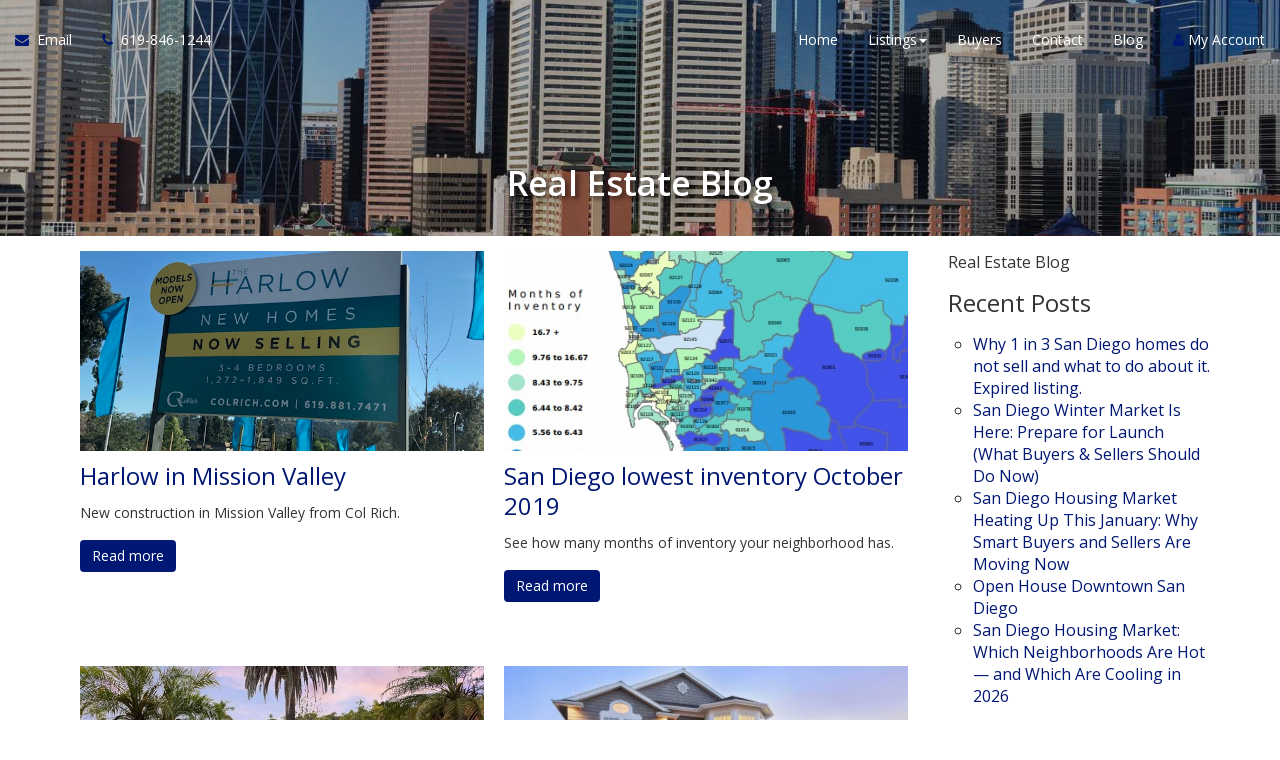

--- FILE ---
content_type: text/html; charset=utf-8
request_url: https://www.search.georgelorimer.com/blog/category/San%20Diego%20Market%20Statistics
body_size: 8138
content:
<!DOCTYPE html>
<!--[if IE 8]> <html lang="en" class="ie8"> <![endif]-->
<!--[if IE 9]> <html lang="en" class="ie9"> <![endif]-->
<!--[if !IE]><!-->
<html lang="en">
<!--<![endif]-->
<head>
    <!-- SREM H -->
<title>Real Estate Blog</title>


<meta charset="utf-8" />
<meta http-equiv="X-UA-Compatible" content="IE=edge,chrome=1" />
<meta name="viewport" content="width=device-width, initial-scale=1.0, user-scalable=yes">
<link rel="icon" type="image/png" sizes="32x32" href="/Content/hdx/srem1/img/favicon/32.png" />
<link rel="icon" type="image/png" sizes="16x16" href="/Content/hdx/srem1/img/favicon/16.png" />
<link rel="apple-touch-icon" sizes="57x57" href="/Content/hdx/srem1/img/favicon/57.png" />
<link rel="apple-touch-icon" sizes="72x72" href="/Content/hdx/srem1/img/favicon/72.png" />
<link rel="apple-touch-icon" sizes="114x114" href="/Content/hdx/srem1/img/favicon/114.png" />
<link rel="apple-touch-icon" sizes="144x144" href="/Content/hdx/srem1/img/favicon/144.png" />
<link rel="apple-touch-icon" sizes="180x180" href="/Content/hdx/srem1/img/favicon/180.png" />

<link rel="preconnect" href="https://fonts.googleapis.com/css?family=Open+Sans:400,600" crossorigin>
<link rel="preload" as="style" href="https://fonts.googleapis.com/css?family=Open+Sans:400,600">
<link rel="stylesheet" media="print" onload="this.onload=null;this.removeAttribute('media');" href="https://fonts.googleapis.com/css?family=Open+Sans:400,600">
<noscript><link rel="stylesheet" href="https://fonts.googleapis.com/css?family=Open+Sans:400,600&display=swap"></noscript>
<meta name="theme-color" content="#262626">
<link href="/bundles/hdx/srem1/styles?v=bgrpavUuzLEjSM7qY1OYeM1slo8WRd5z9ZhwSdgaTZA1" rel="stylesheet"/>

<script src="/bundles/hdx/srem1/scripts?v=N9UL3L7QtDM3WKra--QN5eis473XCSdPlID40Xa7JC81"></script>


<!--[if lt IE 9]>
	 <script src="//oss.maxcdn.com/html5shiv/3.7.2/html5shiv.min.js"></script>
	 <script src="//oss.maxcdn.com/respond/1.4.2/respond.min.js"></script>
<![endif]-->
    <style type="text/css">/*global*/#navbar-collapsable > ul.nav.navbar-nav.navbar-right > li:nth-child(7),#menu-contact{
display:none;
}/*custom_theme_start*/a:focus,
a:hover {
  color: #001773;
}
a,
button,
input {
  color: #001773;
}
.section-title-1 .title-line:before {
  background: #001773;
}
.section-title-1 .title-line:after {
  background: #001773;
}
.button {
  background-color: #001773;
}
.button.button-white {
  color: #001773;
}
.button.button-white i {
  color: #001773;
}
.button.button-white span {
  color: #001773;
}
.button.button-grey {
  color: #001773;
}
.button.button-grey i {
  color: #001773;
}
.button.button-grey span {
  color: #001773;
}
.button.button-black {
  color: #001773;
}
.button-border span {
  color: #001773;
  border: 1px solid #001773;
}
.button-border span:hover {
  box-shadow: -200px 0 0 #001773 inset;
  border-color: #001773;
}
.button-border-white span:hover {
  color: #001773;
}
a.button-small {
  background-color: #001773;
}
.text-blue,
.text-primary {
  color: #001773;
}
.input-group-addon i {
  color: #001773;
}
.input-group-btn button {
  color: #001773;
}
.input-group-btn button:hover {
  background-color: #001773;
  border-color: #001773;
}
#back-to-top .top {
  background: #001773;
}
.topbar-left ul li i {
  color: #001773;
}
.topbar ul li a:hover {
  color: #001773;
}
.blue-bg {
  background: #001773;
}
.contact-box i {
  color: #001773;
}
.contact-form .section-field i {
  color: #001773;
}
.contact .contact-add i {
  color: #001773;
}
ul.page-breadcrumb li a:hover {
  color: #001773;
}
.addresss-info i {
  color: #001773;
}
.dropping-words-1 span {
  color: #001773;
}
.inner-intro .homepage-main-image .button {
  background-color: rgba(0, 23, 115, 0.85);
}
.home-page-v2 .content-box {
  background-color: #001773;
}
.owl-theme .owl-dots .owl-dot.active span,
.owl-theme .owl-dots .owl-dot:hover span {
  border-color: #001773;
  background: #001773;
}
.prop-detail-container .prop-detail-section {
  margin-bottom: 25px;
}
.prop-detail-container .prop-detail-section .prop-header {
  color: #001773;
  border-bottom: 1px solid #001773;
}
.select2-container--default .select2-results__option--highlighted[aria-selected] {
  background-color: #001773;
}
.select2-container--open .select2-dropdown--below {
  border: 1px solid #001773;
}
.modal-header {
  background-color: #001773;
}
/* Button Bootstrap fix */

.btn.btn-primary,
.read-more.btn-primary,
.btn.btn-main,
.read-more.btn-main,
.btn.read-more,
.read-more.read-more {
  background-color: #001773;
}
.btn.btn-primary:hover,
.read-more.btn-primary:hover,
.btn.btn-main:hover,
.read-more.btn-main:hover,
.btn.read-more:hover,
.read-more.read-more:hover,
.btn.btn-primary:focus,
.read-more.btn-primary:focus,
.btn.btn-main:focus,
.read-more.btn-main:focus,
.btn.read-more:focus,
.read-more.read-more:focus,
.btn.btn-primary:active,
.read-more.btn-primary:active,
.btn.btn-main:active,
.read-more.btn-main:active,
.btn.read-more:active,
.read-more.read-more:active {
  background-color: #000d40;
}
.blog .category a {
  border: 1px solid #001773;
}
.navbar-default .navbar-nav > li > a:hover,
.navbar-default .navbar-nav > li > a:active,
.navbar-default .navbar-nav > li > a:focus {
  color: #001773;
}
@media screen and (min-width: 768px) {
  .navbar-default .navbar-nav > li > a:hover,
  .navbar-default .navbar-nav > li > a:active,
  .navbar-default .navbar-nav > li > a:focus {
    color: #001773;
  }
}
.widget-property-search {
  background: #001773;
}
#blog-widget .blog-post:hover h3,
#blog-widget .blog-post:active h3,
#blog-widget .blog-post:focus h3 {
  color: #001773;
}
.testimonial-widget #testimonial-widget h5 {
  color: #001773;
}
.img-circle-blue {
  border: 5px solid #001773;
}
.img-circle-blue-container img,
.img-square-blue-container img {
  border: 5px solid #001773;
}
.bg-blue,
.bg-primary {
  background-color: #001773;
}
.bg-blue-dark,
.bg-primary-dark {
  background-color: #000d40;
}
.bg-blue-light,
.bg-primary-light {
  background-color: #0021a6;
}
.feature-main {
  background: #001773;
}
.feature-main .feature-dark {
  background: #000d40;
}
.inputbtn,
.page-form #btnSubmit {
  background-color: #001773;
}
.page-form #btnSubmit:hover,
.inputbtn:hover {
  background-color: #000d40;
}
.pagination > .active > a,
.pagination > .active > a:focus,
.pagination > .active > a:hover,
.pagination > .active > span,
.pagination > .active > span:focus,
.pagination > .active > span:hover {
  background-color: #001773;
  border-color: #000d40;
}
#blog-widget .blog-post:hover h3,
#landing-widget .blog-post:hover h3,
#blog-widget .blog-post:active h3,
#landing-widget .blog-post:active h3,
#blog-widget .blog-post:focus h3,
#landing-widget .blog-post:focus h3,
.pagination > li > a,
.pagination > li > span {
  color: #001773;
}
::-moz-selection {
  background: #0026c0;
}
::selection {
  background: #0026c0;
}
span.propertyDetail__propertyAddress,
.container__propertyDetail h4,
.button__viewMore,
.sectionTitle__h1 h1,
a.pagesWidget__wrapper--anchor:hover h3,
a.pagesWidget__wrapper--anchor:focus h3,
.bodyclass section h1 {
  color: #001773;
}
.container__propertyDetail h4:after {
  border-color: #001773;
}
.sectionTitle__h1 .title-line:before,
.sectionTitle__h1 .title-line:after,
.propertySearch__button,
.reportWidget__button,
.articleWidget__button,
span.propertyDetail__propertyPrice,
.offersWidget__wrapper--text {
  background: #001773;
}
/*custom_theme_end*//*main_banner_start*/ .main-banner-force { background-image: url(/MyFiles/Fotolia_33869329_M.jpg)!important; background-repeat: no-repeat; }/*main_banner_end*/
/*column*/
/*custom*/
</style>
    <script>
            var au_tika = false;
    </script>
    
    
     <style>
        .blog-offer {padding:3px; margin:3px; }
    </style>

    
    
    <script>
        $(document).ready(function () {
            // add background color to selected page
            $('.pagination li a').addClass('bgclr1');
            $('.pagination li a').hover(function () {
                $(this).toggleClass('bgclr5').toggleClass('bgclr1');
            })
            $('.pagination').find($('.active')).find($('a')).addClass('bgclr5');
            $('.sidebar-header').addClass('tclr1');
            $('input[type=submit]').addClass("btn btn-primary");
        });
    </script>

    
</head>
<body class="">
    <!-- SREM M -->
    <div class="page-wrapper">
        
        
         

        
    <!-- SREM HR D-->
<header id="header" class="header">
    <div class="topbar visible-xs">
    <div class="container">
        <div class="row">
            <div class="col-md-5">
                    <div class="topbar-left text-left">
                        <ul id="topbar-left-content">
                                
                                    <li class="phone">
                                        <a href="tel:619-846-1244" id="menu-phone" aria-label="Call agent">
                                            <i class="fa fa-phone text-blue" aria-hidden="true"></i>
                                        </a>
                                    </li>
                                
                                                            
                                    <li class="sms">
                                        <a href="sms:619-846-1244 " aria-label="Send sms to agent">
                                            <i class="fa fa-comment text-blue" aria-hidden="true"></i>
                                        </a>
                                    </li>
                                

                                
                                    <li>
                                        <a href="mailto:georgelorimer@me.com" id="menu-email" aria-label="Email agent">
                                            <i class="fa fa-envelope text-blue" aria-hidden="true"></i>
                                        </a>
                                    </li>
                                

                                
                                    <li class="share">
                                        <a onclick="javascript: sharePageViaEmail();" href="#" aria-label="Share page via Email">
                                            <i class="fa fa-share-alt text-blue" aria-hidden="true"></i>
                                        </a>
                                    </li>
                                
                        </ul>
                    </div>
            </div>
          
            <div class="col-md-7">
                    <div class="topbar-right text-right">
                        <ul>
                                <li>
                                    <a href="#" id="menu-account" onclick="javascript:showPopup('/account/register/popup')" aria-label="My Account">
                                        <i class="fa fa-user text-blue" aria-hidden="true"></i>
                                        My Account
                                    </a>
                                </li>
                        </ul>
                    </div>
                </div>
        </div>
    </div>
</div>
<script>
    function sharePageViaEmail() {
              
                    window.location = 'mailto:georgelorimer@me.com?body=https://www.search.georgelorimer.com/blog/category/San Diego Market Statistics';
               
        }
</script>
    <nav class="navbar navbar-default">
        <div class="container-fluid">
            <div class="navbar-header">
                <button type="button" class="navbar-toggle collapsed" data-toggle="collapse" data-target="#navbar-collapsable" aria-expanded="false" aria-label="Toggle Menu">
                    <span class="sr-only">Toggle navigation</span>
                    <span class="icon-bar"></span>
                    <span class="icon-bar"></span>
                    <span class="icon-bar"></span>
                </button>
                </div>
            <div class="collapse navbar-collapse" id="navbar-collapsable">
                    <ul class="nav navbar-nav navbar-left">
                        <li class="hidden-xs">
                            <a href="mailto:georgelorimer@me.com" id="navbar-email" aria-label="Email Agent">
                                <i class="fa fa-envelope text-blue" aria-hidden="true"></i>&nbsp;
                                <span class="hidden-xs hidden-sm hidden-md">
                                    Email
                                </span>
                            </a>
                        </li>              

                            
                                <li class="phone hidden-xs">
                                    <a href="tel:619-846-1244" id="navbar-phone" aria-label="Call agent">
                                        <i class="fa fa-phone text-blue" aria-hidden="true"></i>&nbsp;
                                        <span class="hidden-xs hidden-sm hidden-md">
                                            619-846-1244
                                        </span>
                                    </a>
                                </li>
                            
                    </ul>  
                <ul class="nav navbar-nav navbar-right">                  
                        <li>                         
                            <a href="/" aria-label="Home">Home</a>                            
                        </li>                   
                 
                    <li class="dropdown" id="menu-listings"><a href="/Listings/Search/1" class="dropdown-toggle" data-toggle="dropdown" role="button" aria-haspopup="true" aria-expanded="false" aria-label="Listings">Listings<span class="caret"></span></a><ul class="dropdown-menu" id="menu-listings-cont"><li id="menu-listings-all"><a href="/Listings/Search/1"  aria-label="All Area Listings">All Area Listings</a></li><li id="menu-listings-portfolio"><a href="/MyListings" id="menu-portfolio" aria-label="Our Portfolio">Our Portfolio</a></li><li id="menu-listings-search"><a href="/Search" id="menu-search" aria-label="Power Search">Power Search</a></li></ul></li><li class="hidden-sm"><a href="/702-Ash-Street" aria-label="Buyers ">Buyers</a></li><li class="hidden-sm"><a href="https://www.zillow.com/profile/LorimerTeam" aria-label="Contact ">Contact</a></li>
                        <li class="hidden-sm">
                            <a href="/Blog" id="menu-blog"  aria-label="Blog">Blog</a>
                        </li>

                                <li class="hidden-xs">
                                    <a href="#" onclick="javascript:showPopup('/account/register/popup')" id="navbar-account" aria-label="Create an Account">
                                        <i class="fa fa-user text-blue" aria-hidden="true"></i> My Account
                                    </a>
                                </li>
                    
                </ul>
            </div>
        </div>
    </nav>
</header>


        

<!--SREM BLOG-->
    
        <section class="inner-intro small bg-opacity-black-30" style="background-image:url('/MyFiles/Fotolia_33869329_M.jpg')">
            <div id='hidden-header-spacer'></div>
            <div class="container">
                <div class="row text-center intro-title">
                    <h1 class="text-white text-shadow">
                        Real Estate Blog
                    </h1>
                </div>
            </div>
        </section>
    
<div class="container white-bg pt-15 pb-15 blog">
    <div class="row">
        <div class="col-sm-9">
            
<p class="blog-title">
	Real Estate Blog
</p>

	<div class="blog-posts clearfix">
				
					<div class="blog-post">
							<div class="post-image-container">
								<div class="post-image lazy" data-src="https://search.georgelorimer.com/MyFiles/IMG_7774.jpg" style="background-position:center; background-size: cover;"></div>
								<a href="/blog/2019/10/28/Harlow-in-Mission-Valley" class="post-image-link" aria-label="Harlow in Mission Valley"></a>
							</div>
						<!-- Blog post header -->
						<a class="post-header tclr1" href="/blog/2019/10/28/Harlow-in-Mission-Valley" aria-label="Harlow in Mission Valley">Harlow in Mission Valley</a>
						<!-- Blog post desciption -->
						<p class="post-description">New construction in Mission Valley from Col Rich.</p>
						<!-- Blog post link-to -->
						<a href="/blog/2019/10/28/Harlow-in-Mission-Valley" class="read-more bgclr1" aria-label="Read more">Read more</a>
					</div>
				
				
					<div class="blog-post">
							<div class="post-image-container">
								<div class="post-image lazy" data-src="https://search.georgelorimer.com/MyFiles/Valu_tech_10_19.jpg" style="background-position:center; background-size: cover;"></div>
								<a href="/blog/2019/10/28/San-Diego-lowest-inventory-October-2019" class="post-image-link" aria-label="San Diego lowest inventory October 2019"></a>
							</div>
						<!-- Blog post header -->
						<a class="post-header tclr1" href="/blog/2019/10/28/San-Diego-lowest-inventory-October-2019" aria-label="San Diego lowest inventory October 2019">San Diego lowest inventory October 2019</a>
						<!-- Blog post desciption -->
						<p class="post-description">See how many months of inventory your neighborhood has. </p>
						<!-- Blog post link-to -->
						<a href="/blog/2019/10/28/San-Diego-lowest-inventory-October-2019" class="read-more bgclr1" aria-label="Read more">Read more</a>
					</div>
				
				
					<div class="blog-post">
							<div class="post-image-container">
								<div class="post-image lazy" data-src="https://search.georgelorimer.com/MyFiles/6714511932120832376.jpg" style="background-position:center; background-size: cover;"></div>
								<a href="/blog/2019/11/05/Top-Performing-San-Diego-Markets" class="post-image-link" aria-label="Top Performing San Diego Markets"></a>
							</div>
						<!-- Blog post header -->
						<a class="post-header tclr1" href="/blog/2019/11/05/Top-Performing-San-Diego-Markets" aria-label="Top Performing San Diego Markets">Top Performing San Diego Markets</a>
						<!-- Blog post desciption -->
						<p class="post-description">November 2019, what are the top and bottom performing San Diego markets? </p>
						<!-- Blog post link-to -->
						<a href="/blog/2019/11/05/Top-Performing-San-Diego-Markets" class="read-more bgclr1" aria-label="Read more">Read more</a>
					</div>
				
				
					<div class="blog-post">
							<div class="post-image-container">
								<div class="post-image lazy" data-src="https://search.georgelorimer.com/MyFiles/Fotolia_57688175_S.jpg" style="background-position:center; background-size: cover;"></div>
								<a href="/blog/2019/11/08/New-homes-in-San-Diego" class="post-image-link" aria-label="New homes in San Diego"></a>
							</div>
						<!-- Blog post header -->
						<a class="post-header tclr1" href="/blog/2019/11/08/New-homes-in-San-Diego" aria-label="New homes in San Diego">New homes in San Diego</a>
						<!-- Blog post desciption -->
						<p class="post-description">New construction in San Diego, Chula Vista, Carlsbad, Downtown, and East County. </p>
						<!-- Blog post link-to -->
						<a href="/blog/2019/11/08/New-homes-in-San-Diego" class="read-more bgclr1" aria-label="Read more">Read more</a>
					</div>
				
				
					<div class="blog-post">
							<div class="post-image-container">
								<div class="post-image lazy" data-src="https://search.georgelorimer.com/MyFiles/Nov_19_market_stats.jpg" style="background-position:center; background-size: cover;"></div>
								<a href="/blog/2019/11/12/November-2019-San-Diego-home-sales" class="post-image-link" aria-label="November 2019 San Diego home sales"></a>
							</div>
						<!-- Blog post header -->
						<a class="post-header tclr1" href="/blog/2019/11/12/November-2019-San-Diego-home-sales" aria-label="November 2019 San Diego home sales">November 2019 San Diego home sales</a>
						<!-- Blog post desciption -->
						<p class="post-description">Is your San Diego home price up or down this month? Get a free report on your San Diego neighborhood. </p>
						<!-- Blog post link-to -->
						<a href="/blog/2019/11/12/November-2019-San-Diego-home-sales" class="read-more bgclr1" aria-label="Read more">Read more</a>
					</div>
				
				
					<div class="blog-post">
							<div class="post-image-container">
								<div class="post-image lazy" data-src="https://search.georgelorimer.com/MyFiles/IMG_8404.jpeg" style="background-position:center; background-size: cover;"></div>
								<a href="/blog/2019/11/12/ProWest-Properties-San-Diego-Real-Estate-Taco-Party" class="post-image-link" aria-label="ProWest Properties San Diego Real Estate Taco Party"></a>
							</div>
						<!-- Blog post header -->
						<a class="post-header tclr1" href="/blog/2019/11/12/ProWest-Properties-San-Diego-Real-Estate-Taco-Party" aria-label="ProWest Properties San Diego Real Estate Taco Party">ProWest Properties San Diego Real Estate Taco Party</a>
						<!-- Blog post desciption -->
						<p class="post-description">Thanks to all the clients, friends, and future clients. </p>
						<!-- Blog post link-to -->
						<a href="/blog/2019/11/12/ProWest-Properties-San-Diego-Real-Estate-Taco-Party" class="read-more bgclr1" aria-label="Read more">Read more</a>
					</div>
				
				
					<div class="blog-post">
							<div class="post-image-container">
								<div class="post-image lazy" data-src="https://search.georgelorimer.com/MyFiles/Kensington1.jpg" style="background-position:center; background-size: cover;"></div>
								<a href="/blog/2019/11/18/Kensington-George-Lorimer-and-American-Dream-TV" class="post-image-link" aria-label="Kensington George Lorimer and American Dream TV"></a>
							</div>
						<!-- Blog post header -->
						<a class="post-header tclr1" href="/blog/2019/11/18/Kensington-George-Lorimer-and-American-Dream-TV" aria-label="Kensington George Lorimer and American Dream TV">Kensington George Lorimer and American Dream TV</a>
						<!-- Blog post desciption -->
						<p class="post-description">Look at the segment on Kensington, 92116, in San Diego, CA on the American Deam TV show</p>
						<!-- Blog post link-to -->
						<a href="/blog/2019/11/18/Kensington-George-Lorimer-and-American-Dream-TV" class="read-more bgclr1" aria-label="Read more">Read more</a>
					</div>
				
				
					<div class="blog-post">
							<div class="post-image-container">
								<div class="post-image lazy" data-src="https://search.georgelorimer.com/MyFiles/George_and_Molly_at_Stadium.jpg" style="background-position:center; background-size: cover;"></div>
								<a href="/blog/2019/11/19/SDSU-West-at-Mission-Valley-Site" class="post-image-link" aria-label="SDSU West at Mission Valley Site"></a>
							</div>
						<!-- Blog post header -->
						<a class="post-header tclr1" href="/blog/2019/11/19/SDSU-West-at-Mission-Valley-Site" aria-label="SDSU West at Mission Valley Site">SDSU West at Mission Valley Site</a>
						<!-- Blog post desciption -->
						<p class="post-description">SDSU West is pursuing the stadium site. </p>
						<!-- Blog post link-to -->
						<a href="/blog/2019/11/19/SDSU-West-at-Mission-Valley-Site" class="read-more bgclr1" aria-label="Read more">Read more</a>
					</div>
				
				
					<div class="blog-post">
							<div class="post-image-container">
								<div class="post-image lazy" data-src="https://search.georgelorimer.com/MyFiles/Fotolia_84777181_XS.jpg" style="background-position:center; background-size: cover;"></div>
								<a href="/blog/2019/11/19/How-to-Measure-the-hottest-San-Diego-markets" class="post-image-link" aria-label="How to Measure the hottest San Diego markets"></a>
							</div>
						<!-- Blog post header -->
						<a class="post-header tclr1" href="/blog/2019/11/19/How-to-Measure-the-hottest-San-Diego-markets" aria-label="How to Measure the hottest San Diego markets">How to Measure the hottest San Diego markets</a>
						<!-- Blog post desciption -->
						<p class="post-description">We use these tools to determine the hottest and coldest San Diego markets. </p>
						<!-- Blog post link-to -->
						<a href="/blog/2019/11/19/How-to-Measure-the-hottest-San-Diego-markets" class="read-more bgclr1" aria-label="Read more">Read more</a>
					</div>
				
				
					<div class="blog-post">
							<div class="post-image-container">
								<div class="post-image lazy" data-src="https://search.georgelorimer.com/MyFiles/11_25_19_Valu_tech.jpg" style="background-position:center; background-size: cover;"></div>
								<a href="/blog/2019/11/25/Most-and-least-active-San-Diego-real-estate-markets" class="post-image-link" aria-label="Most and least active San Diego real estate markets"></a>
							</div>
						<!-- Blog post header -->
						<a class="post-header tclr1" href="/blog/2019/11/25/Most-and-least-active-San-Diego-real-estate-markets" aria-label="Most and least active San Diego real estate markets">Most and least active San Diego real estate markets</a>
						<!-- Blog post desciption -->
						<p class="post-description">San Diego County’s 10 most and least active communities based on the number of sales as a ratio of homes available.</p>
						<!-- Blog post link-to -->
						<a href="/blog/2019/11/25/Most-and-least-active-San-Diego-real-estate-markets" class="read-more bgclr1" aria-label="Read more">Read more</a>
					</div>
				

	</div>
	<div class="margin-bottom-15 clearfix">

<div class="pagination-container"><ul class="pagination"><li class="active"><a>1</a></li><li><a href="/blog/2">2</a></li><li><a href="/blog/3">3</a></li><li><a href="/blog/4">4</a></li><li><a href="/blog/5">5</a></li><li class="disabled PagedList-ellipses"><a>&#8230;</a></li><li class="PagedList-skipToNext"><a href="/blog/2" rel="next">Next ></a></li><li class="PagedList-skipToLast"><a href="/blog/11">>></a></li></ul></div>	</div>

        </div>
        <div class="col-sm-3 blog-sidebar">
                <!--BLOG SIDEBAR-->
        <div class="margin-bottom-15">
            Real Estate Blog
        </div>
        
            <div class="sidebar-header">
                Recent Posts
            </div>
        
        <ul class="recent-post margin-bottom-15">
                
                    <li>
                        <a href="/blog/2026/01/22/Why-1-in-3-San-Diego-homes-do-not-sell-and-what-to-do-about-it-Expired-listing-">Why 1 in 3 San Diego homes do not sell and what to do about it. Expired listing. </a>
                    </li>
                
                
                    <li>
                        <a href="/blog/2026/01/21/san-diego-winter-market-prepare-for-launch">San Diego Winter Market Is Here: Prepare for Launch (What Buyers & Sellers Should Do Now)</a>
                    </li>
                
                
                    <li>
                        <a href="/blog/2026/01/20/san-diego-housing-market-heating-up-january-2026">San Diego Housing Market Heating Up This January: Why Smart Buyers and Sellers Are Moving Now</a>
                    </li>
                
                
                    <li>
                        <a href="/blog/2026/01/17/Open-House-Downtown-San-Diego">Open House Downtown San Diego</a>
                    </li>
                
                
                    <li>
                        <a href="/blog/2026/01/15/san-diego-housing-market-hot-cold-neighborhoods-2026">San Diego Housing Market: Which Neighborhoods Are Hot — and Which Are Cooling in 2026</a>
                    </li>
                
        </ul>
        
            <div class="sidebar-header">
                Categories
            </div>
        
        <div class="categories margin-bottom-15">
                
                    <a href="/blog/category/George%20Lorimers%20Real%20Estate%20Newsletter">George Lorimers Real Estate Newsletter ( 129 )</a>
                
                
                    <a href="/blog/category/San%20Diego%20Market%20Statistics">San Diego Market Statistics ( 104 )</a>
                
                
                    <a href="/blog/category/San%20Diego%20Real%20Estate%20Listings">San Diego Real Estate Listings ( 36 )</a>
                
        </div>
        
            <div class="sidebar-header">
                Archive
            </div>
        
        <ul class="archives margin-bottom-15">
                
                    <li>
                        <a href="/blog/2026/1" aria-label="January 2026">January 2026</a>
                    </li>
                
                
                    <li>
                        <a href="/blog/2025/12" aria-label="December 2025">December 2025</a>
                    </li>
                
                
                    <li>
                        <a href="/blog/2025/11" aria-label="November 2025">November 2025</a>
                    </li>
                
                
                    <li>
                        <a href="/blog/2025/10" aria-label="October 2025">October 2025</a>
                    </li>
                
                
                    <li>
                        <a href="/blog/2025/9" aria-label="September 2025">September 2025</a>
                    </li>
                
        </ul>


        </div>
    </div>
</div>


        

        
    <!-- SREM F -->
<div id="back-to-top"><a class="top arrow" href="#top" aria-label="Link to Top of Page"><i class="fa fa-long-arrow-up" aria-hidden="true"></i></a></div>
<footer class="footer">
	<div class="container">
			<div class="row">
				<div class="col-sm-12 text-white">
					<p class="mt-15">
						<div id="disclosure"><center>George Lorimer DRE 01146839 of ProWest Properties DRE# 01146839<br />
2234 Third Ave, San Diego CA 92101<br />
Phone: 619-846-1244<br />
Email: georgelorimer@me.com</center></div>
					</p>
				</div>
			</div>
		<div class="row">
			<div class="col-sm-12 text-white">
				<p class="text-center">
 <input type="checkbox" id="_accept" name="_accept" class="required" value="accepted"  title="Please agree to our policy!"/> 
By submitting this form, you consent to receive updates and promotional offers from us via email, text messages, and phone calls. Consent is not a condition of service. 
To unsubscribe, click 'Unsubscribe' in emails, reply 'STOP' in texts, or inform us during calls. For more details, please review our <u><a href="/privacy" aria-label="Website Privacy Policy" target="_blank">Privacy Policy</a></u>    
				</p>
			</div>
		</div>
		<div class="row">
			<div class="col-sm-12 text-white">
				<p class="text-center">
A SuccessWebsite&reg; Solution &trade; & &copy; owned by ConsulNet Computing Inc. 1998-2026 (All Rights Reserved)<br />Select content licensed from Craig Proctor Productions Inc.<br /><a href="/dmca" target="_blank"  aria-label="Link to DMCA Notice">DMCA notice</a>				</p>
			</div>
		</div>
	</div>
</footer>


        
        

    </div>
    <div id="loader-div" class="loader-div">
        <div id="loader" class="inline-loader"></div>
    </div>   
	
    <!-- SREM Modal -->
<div class="modal fade" id="popupModal" tabindex="-1" role="dialog" aria-labelledby="myModalLabel"
	 aria-hidden="true">
	<div class="modal-dialog">
		<div class="modal-content" id="popup-content">
		</div>
	</div>
</div>
<div class="modal fade" id="registerModal" tabindex="-1" role="dialog" aria-labelledby="myModalLabel"
	 aria-hidden="true">
	<div class="modal-dialog">
		<div class="modal-content" id="register-content">
		</div>
	</div>
</div>

      
    
        
</body>
</html>